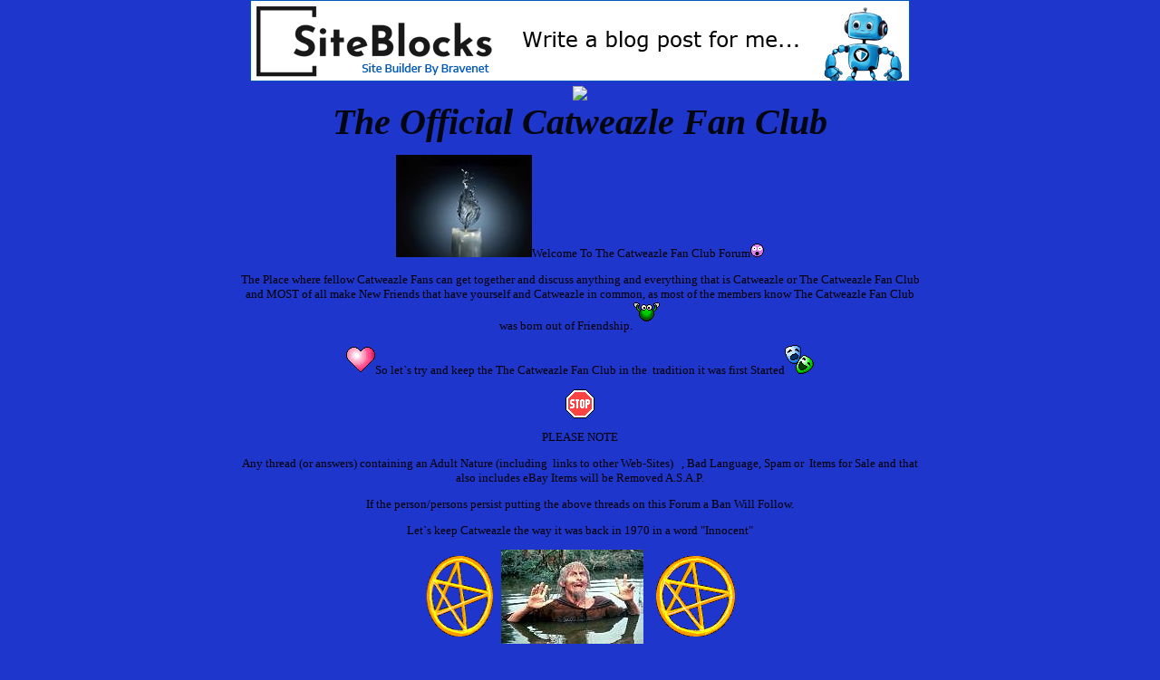

--- FILE ---
content_type: text/css; charset: UTF-8
request_url: http://pub31.bravenet.com/forum/css/forum.css.php?usernum=2646260812&service_wrapper=bn-forum-container-2646260812&static=true
body_size: 74635
content:
@import 'https://apps.bravenet.com/css/forum/forum.css';
@import 'https://apps.bravenet.com/css/simpletooltip.min.css';
#bn-forum-container-2646260812 {
  width: 100%;
  max-width: 770px;
  margin: 0 auto;
  text-align: left;
  overflow: hidden;
  opacity: 1.0;
  -moz-opacity: 1.0;
}
#bn-forum-container-2646260812 * {
  opacity: 1.0;
  -moz-opacity: 1.0;
  position: static;
  z-index: 0;
  letter-spacing: 0;
  text-transform: none;
  float: none;
}
#bn-forum-container-2646260812 label {
  font-weight: normal;
}
#bn-forum-container-2646260812 .bn-mobile-nav-dropdown {
  margin-top: 15px;
  margin-left: 25px;
  margin-bottom: 20px;
}
#bn-forum-container-2646260812 .bn-mobile-nav-dropdown a {
  display: block;
  margin-bottom: 7px;
  border-bottom: 1px solid rgba(230,239,255,0.1);
  padding-bottom: 7px;
}
#bn-forum-container-2646260812 .bn-mobile-nav-dropdown a:last-child {
  margin-bottom: 0px;
  border-bottom: 0px;
  padding-bottom: 0px;
}
#bn-forum-container-2646260812 .bn-forum-container {
  font: 13px Verdana;
  font-weight: normal;
  font-style: normal;
  text-decoration: 0;
  color: #000000;
  background: #1e36cc none;
  padding: 5px;
}
#bn-forum-container-2646260812 .bn-forum-container .bn-forum-thread-links-date {
  zoom: 1;
  overflow: hidden;
}
#bn-forum-container-2646260812 .bn-forum-container .bn-forum-thread-links-date .bn-forum-thread-links {
  float: left;
}
#bn-forum-container-2646260812 .bn-forum-container .bn-forum-thread-links-date .bn-forum-thread-date {
  float: right;
}
#bn-forum-container-2646260812 .bn-forum-container a,
#bn-forum-container-2646260812 .bn-forum-container a:visited {
  color: #e6efff;
  font-weight: normal;
  text-decoration: underline;
  font-style: normal;
  cursor: pointer;
}
#bn-forum-container-2646260812 .bn-forum-container a:visited {
  color: #efffcc;
}
#bn-forum-container-2646260812 .bn-forum-container a:hover {
  opacity: 0.8 !important;
}
#bn-forum-container-2646260812 .bn-forum-container .bn-forum-threads-post .bn-forum-thread-link:visited,
#bn-forum-container-2646260812 .bn-forum-container #bn-forum-threads-post .bn-forum-thread-link:visited {
  color: #efffcc;
}
#bn-forum-container-2646260812 .bn-forum-container .input-row a {
  text-decoration: underline !important;
  font-weight: normal !important;
  font-style: normal !important;
  color: #cfd8e6;
}
#bn-forum-container-2646260812 .bn-forum-container .input-row a.close-bb,
#bn-forum-container-2646260812 .bn-forum-container .input-row a.wdt-closer {
  text-decoration: none !important;
}
#bn-forum-container-2646260812 .bn-forum-container .divider {
  border: ;
  margin-top: ;
}
#bn-forum-container-2646260812 .bn-forum-container .divider:last-child {
  display: none;
}
#bn-forum-container-2646260812 .bn-forum-container .bn-forum-header .bn-forum-header-title {
  text-align: center;
}
#bn-forum-container-2646260812 .bn-forum-container .bn-forum-header .bn-forum-header-title-image img {
  max-width: 100% !important;
}
#bn-forum-container-2646260812 .bn-forum-container .bn-forum-header .bn-forum-header-title-links {
  zoom: 1;
  margin: 20px 0 0 0;
}
#bn-forum-container-2646260812 .bn-forum-container .bn-forum-header .bn-forum-header-title-content h3 {
  font: 40px Cursive;
  font-weight: bold;
  font-style: italic;
  text-decoration: none;
  color: #01060f;
  padding-top: 0;
  margin: 0 0 10px 0;
}
#bn-forum-container-2646260812 .bn-forum-container .bn-forum-topnav,
#bn-forum-container-2646260812 .bn-forum-container .bn-forum-footer {
  background-color: #00215c;
  color: #e6efff;
  margin-top: 20px;
  zoom: 1;
  overflow: hidden;
  font-weight: normal;
  font-size: ;
  padding: 15px;
  border-radius: 0px;
}
#bn-forum-container-2646260812 .bn-forum-container .bn-forum-topnav a,
#bn-forum-container-2646260812 .bn-forum-container .bn-forum-topnav a:visited,
#bn-forum-container-2646260812 .bn-forum-container .bn-forum-footer a,
#bn-forum-container-2646260812 .bn-forum-container .bn-forum-footer a:visited {
  font: 13px Verdana;
  font-weight: normal;
  font-style: normal;
  text-decoration: underline;
  text-decoration: underline;
  color: #e6efff;
}
#bn-forum-container-2646260812 .bn-forum-container .bn-forum-topnav .bn-forum-breadcrumb,
#bn-forum-container-2646260812 .bn-forum-container .bn-forum-footer .bn-forum-breadcrumb {
  float: left;
}
#bn-forum-container-2646260812 .bn-forum-container .bn-forum-topnav .bn-forum-breadcrumb,
#bn-forum-container-2646260812 .bn-forum-container .bn-forum-topnav .bn-forum-curtime {
  font: 13px Verdana;
  font-weight: normal;
  font-style: normal;
  text-decoration: none;
  margin-bottom: 5px;
}
#bn-forum-container-2646260812 .bn-forum-container .bn-forum-topnav a,
#bn-forum-container-2646260812 .bn-forum-container .bn-forum-topnav a:visited {
  font: 13px Verdana;
  font-weight: normal;
  font-style: normal;
  text-decoration: underline;
  text-decoration: underline;
}
#bn-forum-container-2646260812 .bn-forum-container .bn-forum-topnav input,
#bn-forum-container-2646260812 .bn-forum-container .bn-forum-topnav select {
  font: 13px Verdana;
  font-weight: normal;
  font-style: normal;
  text-decoration: none;
}
#bn-forum-container-2646260812 .bn-forum-container .bn-forum-topnav button {
  font: 13px Verdana;
  font-weight: normal;
  font-style: normal;
  text-decoration: none;
}
#bn-forum-container-2646260812 .bn-forum-container .bn-forum-topnav .bn-forum-curtime {
  float: right;
}
#bn-forum-container-2646260812 .bn-forum-container .bn-forum-topnav .bn-forum-topnav-separator {
  filter: Alpha(opacity=30);
  opacity: 0.3;
  -moz-opacity: 0.3;
  clear: both;
  height: 1px;
  border-top: 1px solid transparent;
  font-size: 1px;
  overflow: hidden;
}
#bn-forum-container-2646260812 .bn-forum-container .bn-forum-topnav .bn-forum-subnav-links {
  float: left;
  line-height: 27px;
}
#bn-forum-container-2646260812 .bn-forum-container .bn-forum-topnav .bn-forum-subnav-links a {
  margin-right: 5px;
}
#bn-forum-container-2646260812 .bn-forum-container .bn-forum-topnav .bn-forum-subnav-links a:last-child {
  margin-right: 0px;
}
#bn-forum-container-2646260812 .bn-forum-container .bn-forum-topnav .bn-forum-actions {
  font: 20px Serif;
  font-weight: normal;
  font-style: normal;
  text-decoration: none;
  color: #e6efff;
  float: right;
  zoom: 1;
  overflow: hidden;
  line-height: 18px \9;
}
#bn-forum-container-2646260812 .bn-forum-container .bn-forum-topnav .bn-forum-actions .bn-forum-link-print {
  background: transparent url('//assets.bravenet.com/common/images/forum/iconsets/1/print.gif') center left no-repeat;
  padding-left: 21px;
  line-height: 16px;
  margin-right: 5px;
}
#bn-forum-container-2646260812 .bn-forum-container .bn-forum-topnav .bn-forum-action-links {
  float: left;
}
#bn-forum-container-2646260812 .bn-forum-container .bn-forum-topnav .bn-forum-action-search {
  float: right;
  box-shadow: inset 0px 1px 5px 0px rgba(0,0,0,0.1);
  border-radius: 4px;
  position: relative;
}
#bn-forum-container-2646260812 .bn-forum-container .bn-forum-topnav .bn-forum-action-search input,
#bn-forum-container-2646260812 .bn-forum-container .bn-forum-topnav .bn-forum-action-search .bn-forum-select-box {
  border: 1px solid #ccc;
  background-color: #fff;
  border-right: 0;
  display: inline-block;
  color: #000;
  box-sizing: border-box;
  font-size: 13px;
  font-family: Verdana;
  padding: 5px 10px;
  border-radius: 4px;
  margin-right: 10px;
  text-decoration: none !important;
}
#bn-forum-container-2646260812 .bn-forum-container .bn-forum-topnav .bn-forum-action-search .bn-forum-select-box {
  padding: 3.5px 5px;
}
#bn-forum-container-2646260812 .bn-forum-container .bn-forum-topnav .bn-forum-action-search select {
  padding: 0;
  margin: 0;
  border: 0;
  line-height: 0;
  font-size: 0;
  background: transparent;
  color: #000;
  box-sizing: content-box;
  font-size: 13px;
  font-family: Verdana;
  background: transparent;
}
#bn-forum-container-2646260812 .bn-forum-container .bn-forum-topnav .bn-forum-action-search input#searchfor {
  width: 16em;
  padding-right: 5em;
}
#bn-forum-container-2646260812 .bn-forum-container .bn-forum-topnav .bn-forum-action-search input#searchfor:focus,
#bn-forum-container-2646260812 .bn-forum-container .bn-forum-topnav .bn-forum-action-search input#searchfor:active {
  outline: 0;
}
#bn-forum-container-2646260812 .bn-forum-container .bn-forum-topnav .bn-forum-action-search button {
  background-color: #CCCCCC;
  color: #000000;
  border-radius: 4px;
  padding: 5px;
  cursor: pointer;
  font-size: 13px;
  font-family: Verdana;
  padding: 5px 10px;
  border-top-left-radius: 0px !important;
  border-bottom-left-radius: 0px !important;
  border: 0;
  position: absolute;
  border: 1px solid #CCCCCC;
  top: 0;
  right: 0;
  height: 100%;
}
#bn-forum-container-2646260812 .bn-forum-container .bn-forum-topnav .bn-forum-action-search button:hover {
  opacity: 0.8;
}
#bn-forum-container-2646260812 .bn-forum-container .bn-forum-login-form input[type=submit] {
  font: 13px Verdana;
  font-weight: normal;
  font-style: normal;
  text-decoration: none;
  color: #000000;
  background-color: #CCCCCC;
  padding: 5px 10px;
  cursor: pointer;
  border-radius: 4px;
  box-shadow: none;
  border: 0;
}
#bn-forum-container-2646260812 .bn-forum-container .bn-forum-login-form input[type=submit]:hover {
  opacity: 0.8;
}
#bn-forum-container-2646260812 .bn-forum-container .bn-forum-footer .bn-forum-breadcrumb {
  padding: 2px 0px 2px 0px;
  font: 13px Verdana;
  font-weight: normal;
  font-style: normal;
  text-decoration: none;
}
#bn-forum-container-2646260812 .bn-forum-container .bn-forum-category {
  margin-top: 20px;
  border: 0;
  overflow: hidden;
}
#bn-forum-container-2646260812 .bn-forum-container .bn-forum-category .bn-forum-threads {
  border: 1px solid #000917;
  margin: 10px 0;
}
#bn-forum-container-2646260812 .bn-forum-container .bn-forum-category .bn-forum-threads-header .bn-forum-threads-post-header {
  width: 60%;
  float: left;
}
#bn-forum-container-2646260812 .bn-forum-container .bn-forum-category .bn-forum-threads-header .bn-forum-threads-views-header {
  width: 10%;
  float: left;
  text-align: center;
}
#bn-forum-container-2646260812 .bn-forum-container .bn-forum-category .bn-forum-threads-header .bn-forum-threads-lastpost-header {
  width: 20%;
  float: left;
  text-align: right;
}
#bn-forum-container-2646260812 .bn-forum-container .bn-forum-category .bn-forum-row {
  box-shadow: none;
}
#bn-forum-container-2646260812 .bn-forum-container .bn-forum-category .bn-forum-row .bn-forum-threads-post {
  width: 60%;
  float: left;
}
#bn-forum-container-2646260812 .bn-forum-container .bn-forum-category .bn-forum-row .bn-forum-threads-post .bn-forum-icon {
  float: left;
  padding: 0 16px 0 0;
}
#bn-forum-container-2646260812 .bn-forum-container .bn-forum-category .bn-forum-row .bn-forum-threads-post .bn-forum-icon .bn-icon {
  top: -5px;
}
#bn-forum-container-2646260812 .bn-forum-container .bn-forum-category .bn-forum-row .bn-forum-threads-post .bn-forum-threads-title {
  padding-left: 40px;
  padding-right: 5px;
}
#bn-forum-container-2646260812 .bn-forum-container .bn-forum-category .bn-forum-row .bn-forum-threads-stats {
  width: 10%;
  float: left;
  text-align: center;
}
#bn-forum-container-2646260812 .bn-forum-container .bn-forum-category .bn-forum-row .bn-forum-threads-lastpost {
  width: 20%;
  float: right;
  text-align: right;
}
#bn-forum-container-2646260812 .bn-forum-container .bn-forum-status {
  zoom: 1;
  overflow: hidden;
  margin: 20px 0 5px 0;
  color: #000000;
  font-family: Serif;
  font-size: 20px;
}
#bn-forum-container-2646260812 .bn-forum-container .bn-forum-status a,
#bn-forum-container-2646260812 .bn-forum-container .bn-forum-status a:visited {
  color: #1a1a1a;
}
#bn-forum-container-2646260812 .bn-forum-container .bn-forum-status .bn-forum-layout-active {
  font: 13px Verdana;
  font-weight: normal;
  font-style: normal;
  text-decoration: none;
  color: #000000;
  padding: 5px;
  border-radius: 4px;
  background-color: #CCCCCC;
  text-decoration: none !important;
  display: inline-block;
}
#bn-forum-container-2646260812 .bn-forum-container .bn-forum-status .bn-forum-layout-active:hover {
  opacity: 0.8;
}
#bn-forum-container-2646260812 .bn-forum-container .bn-forum-status .bn-forum-status-title {
  float: left;
  font: 13px Verdana;
  font-weight: normal;
  font-style: normal;
  text-decoration: none;
  color: #000000;
  margin: 0 5px 10px;
  font-weight: bold;
}
#bn-forum-container-2646260812 .bn-forum-container .bn-forum-status .bn-forum-status-title .bn-icon {
  font-size: 20px;
  font-family: ;
}
#bn-forum-container-2646260812 .bn-forum-container .bn-forum-status .bn-forum-status-title span:hover .bn-icon-reply:before {
  transform: scale(1.2,1.2);
}
#bn-forum-container-2646260812 .bn-forum-container .bn-forum-status .bn-forum-status-admin {
  float: left;
  margin-left: 5px;
}
#bn-forum-container-2646260812 .bn-forum-container .bn-forum-status .bn-forum-status-status {
  float: right;
  margin-right: 5px;
}
#bn-forum-container-2646260812 .bn-forum-container .bn-forum-status-new-post {
  display: block;
  margin-left: 5px;
  float: left;
}
#bn-forum-container-2646260812 .bn-forum-container .bn-forum-status-new-post a,
#bn-forum-container-2646260812 .bn-forum-container .bn-forum-status-new-post a:visited {
  font: 13px Verdana;
  font-weight: normal;
  font-style: normal;
  text-decoration: none;
  color: #000000;
  padding: 5px 10px;
  border-radius: 4px;
  background-color: #CCCCCC;
  text-decoration: none;
  display: inline-block;
}
#bn-forum-container-2646260812 .bn-forum-container .bn-forum-status-new-post a:hover,
#bn-forum-container-2646260812 .bn-forum-container .bn-forum-status-new-post a:visited:hover {
  opacity: 0.8;
}
#bn-forum-container-2646260812 .bn-forum-row .bn-forum-threads-post-content {
  padding-left: 40px;
  padding-right: 5px;
}
#bn-forum-container-2646260812 #bn-forum-threads-post .bn-forum-row .bn-forum-threads-post-comment .bn-forum-message-body {
  clear: both;
}
#bn-forum-container-2646260812 .bn-forum-threads-header,
#bn-forum-container-2646260812 .bn-forum-post-form-header,
#bn-forum-container-2646260812 .bn-forum-error-header,
#bn-forum-container-2646260812 .bn-forum-login-header {
  font-weight: bold;
  zoom: 1;
  overflow: hidden;
  background-color: #000917;
  font: 13px Arial;
  font-weight: normal;
  font-style: normal;
  text-decoration: none;
  color: #e6efff;
  padding: 15px;
}
#bn-forum-container-2646260812 .bn-forum-threads-header a,
#bn-forum-container-2646260812 .bn-forum-post-form-header a,
#bn-forum-container-2646260812 .bn-forum-error-header a,
#bn-forum-container-2646260812 .bn-forum-login-header a {
  font-size: 20px !important;
  font-family: Serif !important;
  color: #e6efff !important;
}
#bn-forum-container-2646260812 .bn-forum-post-form-header,
#bn-forum-container-2646260812 .bn-forum-error-header,
#bn-forum-container-2646260812 .bn-forum-login-header {
  border-top-right-radius: 0px;
  border-top-left-radius: 0px;
  margin-top: 20px;
}
#bn-forum-container-2646260812 .bn-forum-error-header {
  font-size: 140%;
}
#bn-forum-container-2646260812 .bn-forum-login {
  border-bottom-right-radius: 0px;
  border-bottom-left-radius: 0px;
  font: 20px Serif;
  font-weight: normal;
  font-style: normal;
  text-decoration: none;
  color: #cfd8e6;
}
#bn-forum-container-2646260812 .bn-forum-error-message {
  border-bottom-right-radius: 0px;
  border-bottom-left-radius: 0px;
  text-align: center;
  font: 20px Serif;
  font-weight: normal;
  font-style: normal;
  text-decoration: none;
  color: #cfd8e6;
}
#bn-forum-container-2646260812 .bn-forum-threads-header.admin,
#bn-forum-container-2646260812 .bn-forum-post-form-header.admin {
  zoom: 1;
  overflow: hidden;
  background-color: #000917;
  font-weight: bold;
}
#bn-forum-container-2646260812 .bn-forum-threads-header.admin.footer {
  background-color: #000917;
  font-size: 20px;
  font-family: Serif;
}
#bn-forum-container-2646260812 .bn-forum-threads-header.admin.footer a {
  color: #e6efff;
  font-size: 20px;
  font-family: Serif;
  text-decoration: underline;
}
#bn-forum-container-2646260812 .thread-footer a,
#bn-forum-container-2646260812 .thread-footer {
  font-size: 20px !important;
  color: #000000;
  font-family: Serif !important;
}
#bn-forum-container-2646260812 #bn-forum-threads-post,
#bn-forum-container-2646260812 .bn-forum-post-form {
  margin: 20px 0;
}
#bn-forum-container-2646260812 #bn-forum-threads-post .bn-forum-row {
  border-bottom-left-radius: 0;
  border-bottom-right-radius: 0;
}
#bn-forum-container-2646260812 #bn-forum-threads-post .bn-forum-row:last-child,
#bn-forum-container-2646260812 #bn-forum-threads-post .bn-forum-row.last {
  border-bottom-left-radius: 0px;
  border-bottom-right-radius: 0px;
  border-bottom: 0px !important;
  margin-bottom: 10px;
}
#bn-forum-container-2646260812 .bn-forum-threads .bn-forum-thread-parents.no-border,
#bn-forum-container-2646260812 .bn-forum-threaded-replies {
  border: none !important;
}
#bn-forum-container-2646260812 .bn-forum-threads .bn-forum-thread-parents.no-border {
  padding: 15px;
}
#bn-forum-container-2646260812 #bn-forum-threaded-replies {
  border: none;
  padding: 0px 10px 5px 10px;
}
#bn-forum-container-2646260812 .bn-forum-rules {
  margin: 0 15px;
}
#bn-forum-container-2646260812 .bn-forum-admin-lock-sticky a {
  margin-right: 10px;
}
#bn-forum-container-2646260812 .bn-forum-admin-lock-sticky a:last-child {
  margin-right: 0;
}
#bn-forum-container-2646260812 .bn-forum-admin-lock-sticky-icons {
  margin-left: 20px;
}
#bn-forum-container-2646260812 .bn-forum-row {
  zoom: 1;
  overflow: hidden;
  background-color: #002973;
  border-bottom: 2px solid rgba(207,216,230,0.1);
}
#bn-forum-container-2646260812 .bn-forum-threaded-layout {
  background-color: #002973;
}
#bn-forum-container-2646260812 #bn-forum-thread-parents {
  clear: both;
  border-radius: 0px;
}
#bn-forum-container-2646260812 .bn-forum-row.last {
  border-bottom: none;
}
#bn-forum-container-2646260812 .bn-forum-row.alt {
  background-color: #eee;
}
#bn-forum-container-2646260812 .bn-forum-row.no-data {
  background-color: #002973;
}
#bn-forum-container-2646260812 .bn-forum-threads {
  font: 20px Serif;
  font-weight: normal;
  font-style: normal;
  text-decoration: none;
  color: #cfd8e6;
}
#bn-forum-container-2646260812 .bn-forum-threads a,
#bn-forum-container-2646260812 .bn-forum-threads a:visited {
  font-size: 20px;
}
#bn-forum-container-2646260812 .bn-forum-threads.no-data {
  margin-bottom: 30px;
}
#bn-forum-container-2646260812 .bn-forum-post-paging {
  zoom: 1;
  overflow: hidden;
  margin-top: 10px;
}
#bn-forum-container-2646260812 .bn-forum-threads .bn-pager {
  float: right;
  margin: 0px;
  font: 13px Verdana;
  font-weight: normal;
  font-style: normal;
  text-decoration: none;
  color: #000000;
  text-decoration: none !important;
  font-size: 0;
}
#bn-forum-container-2646260812 .bn-forum-threads .bn-pager:before,
#bn-forum-container-2646260812 .bn-forum-threads .bn-pager:after {
  display: none;
}
#bn-forum-container-2646260812 .bn-forum-threads .bn-pager a,
#bn-forum-container-2646260812 .bn-forum-threads .bn-pager a:visited,
#bn-forum-container-2646260812 .bn-forum-threads .bn-pager span,
#bn-forum-container-2646260812 .bn-forum-threads .bn-pager strong {
  padding: 5px 0.5em;
  font: 13px Verdana;
  font-weight: normal;
  font-style: normal;
  text-decoration: none;
  color: #000000;
  display: inline-block;
  font-weight: normal;
  text-align: center;
  text-decoration: none !important;
}
#bn-forum-container-2646260812 .bn-forum-threads .bn-pager .bn-page-num {
  padding: 5px 1em;
}
#bn-forum-container-2646260812 .bn-forum-threads .bn-pager .bn-icon {
  font-size: 77%;
  vertical-align: middle;
}
#bn-forum-container-2646260812 .bn-forum-threads .bn-pager strong {
  background-color: #CCCCCC;
  color: #000000;
  border-radius: 4px;
}
#bn-forum-container-2646260812 .bn-forum-threads .bn-pager strong:hover {
  opacity: 0.8;
}
#bn-forum-container-2646260812 .bn-forum-threads .bn-pager .bn-pager-disabled .bn-icon {
  opacity: 0.3;
}
#bn-forum-container-2646260812 .bn-forum-threads .bn-pager.bn-bottom {
  margin-bottom: 10px;
  margin-top: 0;
}
#bn-forum-container-2646260812 #bn-forum-thread-parents {
  border-radius: 0px;
  clear: both;
  overflow: hidden;
  margin: 20px 0;
}
#bn-forum-container-2646260812 #bn-forum-thread-parents .bn-forum-threads-header .bn-forum-threads-post-header {
  width: 44%;
  float: left;
  margin-right: 1%;
}
#bn-forum-container-2646260812 #bn-forum-thread-parents .bn-forum-threads-header .bn-forum-threads-author-header {
  width: 15%;
  float: left;
}
#bn-forum-container-2646260812 #bn-forum-thread-parents .bn-forum-threads-header .bn-forum-threads-views-header {
  width: 10%;
  float: left;
  text-align: center;
}
#bn-forum-container-2646260812 #bn-forum-thread-parents .bn-forum-threads-header .bn-forum-threads-lastpost-header {
  width: 20%;
  float: right;
  text-align: right;
}
#bn-forum-container-2646260812 #bn-forum-thread-parents .bn-forum-row .bn-forum-threads-post .forum-threads-icon {
  float: left;
  padding: 0 5px 0 0;
}
#bn-forum-container-2646260812 #bn-forum-thread-parents .bn-forum-row .bn-forum-threads-post {
  width: 44%;
  float: left;
  margin-right: 1%;
}
#bn-forum-container-2646260812 #bn-forum-thread-parents .bn-forum-row .bn-forum-threads-title,
#bn-forum-container-2646260812 .bn-forum-row .bn-forum-threads-post-content {
  padding-left: 25px;
  padding-right: 5px;
}
#bn-forum-container-2646260812 #bn-forum-thread-parents .bn-forum-row .bn-forum-threads-author {
  width: 15%;
  float: left;
}
#bn-forum-container-2646260812 #bn-forum-thread-parents .bn-forum-row .bn-forum-threads-author a {
  overflow: hidden;
  display: inline-block;
  width: 100%;
  text-overflow: ellipsis;
  white-space: nowrap;
}
#bn-forum-container-2646260812 #bn-forum-thread-parents .bn-forum-row .bn-forum-threads-stats {
  width: 10%;
  float: left;
  text-align: center;
}
#bn-forum-container-2646260812 #bn-forum-thread-parents .bn-forum-row .bn-forum-threads-lastpost {
  width: 20%;
  float: right;
  text-align: right;
}
#bn-forum-container-2646260812 #bn-forum-thread-parents .bn-forum-thread-parent {
  margin: 35px 0px 10px 0px;
}
#bn-forum-container-2646260812 #bn-forum-thread-parents .bn-forum-thread-parent:first-child {
  margin-top: 10px !important;
}
#bn-forum-container-2646260812 #bn-forum-thread-parents .bn-forum-thread-child {
  margin: 0px 0px 10px 0px;
  position: relative;
  clear: left;
}
#bn-forum-container-2646260812 .bn-forum-thread-child .bn-icon:before {
  font-size: 80% !important;
  vertical-align: top;
  float: left;
  margin-bottom: 20px;
  margin-right: 8px;
  margin-top: 2px;
}
#bn-forum-container-2646260812 #bn-forum-thread-parents .bn-forum-threads-header.admin .bn-forum-threads-post-header {
  width: 35%;
  float: left;
}
#bn-forum-container-2646260812 #bn-forum-thread-parents .bn-forum-threads-header.admin .bn-forum-threads-views-header {
  width: 8%;
  float: left;
  text-align: center;
}
#bn-forum-container-2646260812 #bn-forum-thread-parents .bn-forum-threads-header.admin .bn-forum-threads-lastpost-header {
  width: 22%;
  float: right;
  text-align: right;
}
#bn-forum-container-2646260812 #bn-forum-thread-parents .bn-forum-threads-header.admin .bn-forum-threads-post-header {
  width: 35%;
  float: left;
}
#bn-forum-container-2646260812 #bn-forum-thread-parents .bn-forum-threads-header.admin .bn-forum-threads-author-header {
  width: 17%;
  float: left;
}
#bn-forum-container-2646260812 #bn-forum-thread-parents .bn-forum-threads-header.admin .bn-forum-threads-views-header {
  width: 8%;
  float: left;
  text-align: center;
}
#bn-forum-container-2646260812 #bn-forum-thread-parents .bn-forum-threads-header.admin .bn-forum-threads-lastpost-header {
  width: 22%;
  float: right;
  text-align: right;
}
#bn-forum-container-2646260812 #bn-forum-thread-parents .bn-forum-threads-header.admin .bn-forum-threads-post-header-author {
  width: 17%;
  float: left;
}
#bn-forum-container-2646260812 #bn-forum-thread-parents .bn-forum-threads-header.admin .bn-forum-threads-post-header-comment {
  width: 70%;
  float: left;
}
#bn-forum-container-2646260812 #bn-forum-thread-parents .bn-forum-threads-header.admin .bn-forum-admin-panel {
  padding: 2px 3px;
  width: 28px;
  margin-right: 1%;
  float: left;
}
#bn-forum-container-2646260812 #bn-forum-thread-parents .bn-forum-row.admin .bn-forum-threads-post .forum-threads-icon {
  float: left;
  padding: 0 5px 0 0;
}
#bn-forum-container-2646260812 #bn-forum-thread-parents .bn-forum-row.admin .bn-forum-threads-post {
  width: 35%;
  float: left;
}
#bn-forum-container-2646260812 #bn-forum-thread-parents .bn-forum-row.admin .bn-forum-threads-title,
#bn-forum-container-2646260812 #bn-forum-thread-parents .bn-forum-row.admin .bn-forum-threads-post-content {
  padding-left: 25px;
  padding-right: 5px;
}
#bn-forum-container-2646260812 #bn-forum-thread-parents .bn-forum-row.admin .bn-forum-threads-author {
  width: 17%;
  float: left;
}
#bn-forum-container-2646260812 #bn-forum-thread-parents .bn-forum-row.admin .bn-forum-threads-stats {
  width: 8%;
  float: left;
  text-align: center;
}
#bn-forum-container-2646260812 #bn-forum-thread-parents .bn-forum-row.admin .bn-forum-threads-lastpost {
  width: 22%;
  float: right;
  text-align: right;
}
#bn-forum-container-2646260812 #bn-forum-thread-parents .bn-forum-row.admin .bn-forum-admin-panel {
  padding: 2px 3px;
  width: 28px;
  margin-right: 1%;
  float: left;
}
#bn-forum-container-2646260812 #bn-forum-threads-post .bn-forum-threads-header .bn-forum-threads-post-header-author {
  width: 20%;
  float: left;
}
#bn-forum-container-2646260812 #bn-forum-threads-post .bn-forum-threads-header .bn-forum-threads-post-header-comment {
  float: left;
}
#bn-forum-container-2646260812 #bn-forum-threads-post .bn-forum-threads-header .bn-forum-threads-post-header-link {
  float: right;
  font-family: Serif;
  font-size: 20px;
}
#bn-forum-container-2646260812 .bn-forum-threads,
#bn-forum-container-2646260812 #bn-forum-threads-post,
#bn-forum-container-2646260812 #bn-forum-threads-post .bn-forum-threads-header {
  border-radius: 0px;
}
#bn-forum-container-2646260812 #bn-forum-threads-post .bn-forum-row {
  border-top-left-radius: 0;
  border-top-right-radius: 0;
}
#bn-forum-container-2646260812 #bn-forum-threads-post .bn-forum-threads-header {
  border-bottom-left-radius: 0;
  border-bottom-right-radius: 0;
}
#bn-forum-container-2646260812 #bn-forum-threads-post .bn-forum-row .bn-forum-threads-post-author {
  width: 20%;
  float: left;
}
#bn-forum-container-2646260812 #bn-forum-threads-post .bn-forum-row .bn-forum-threads-post-author .bn-forum-avatar {
  margin: 0px 0 10px 0;
}
#bn-forum-container-2646260812 .bn-forum-avatar,
#bn-forum-container-2646260812 .bn-forum-avatar-3 {
  width: 100px;
  height: 100px;
  background-color: rgba(207,216,230,0.15);
  line-height: 100px;
  box-shadow: inset 0px 0px 2px 1px rgba(0,0,0,0.15);
  font: 65px Arial, sans-serif;
  margin: 0px 0 10px 0;
  border-radius: 4px;
  overflow: hidden;
}
#bn-forum-container-2646260812 .bn-forum-avatar {
  overflow: hidden;
  position: relative;
}
#bn-forum-container-2646260812 .bn-forum-avatar-3 {
  text-align: center;
}
#bn-forum-container-2646260812 .bn-forum-avatar img {
  height: 100%;
  width: 100%;
  object-fit: cover;
}
#bn-forum-container-2646260812 .bn-forum-avatar-3 .bn-icon:before {
  font-size: 50px !important;
  margin-left: auto !important;
  margin-right: auto !important;
  opacity: 0.6;
  line-height: 100px;
}
#bn-forum-container-2646260812 #bn-forum-threads-post .bn-forum-row .bn-forum-threads-post-comment {
  width: 80%;
  float: left;
}
#bn-forum-container-2646260812 #bn-forum-threads-post .bn-forum-row .bn-forum-threads-post-comment .post_reply_buttons {
  float: right;
  margin-left: 10px;
  margin-bottom: 15px;
  text-align: right;
}
#bn-forum-container-2646260812 .bn-icon {
  color: #000000;
}
#bn-forum-container-2646260812 .bn-icon-pin {
  color: #3376b8;
}
#bn-forum-container-2646260812 .bn-icon-star {
  color: #e6b641;
}
#bn-forum-container-2646260812 .bn-icon-fire-1 {
  color: #da2e2e;
}
#bn-forum-container-2646260812 .bn-forum-row .post_reply_buttons button {
  font: 13px Verdana;
  font-weight: normal;
  font-style: normal;
  text-decoration: none;
  color: #000000;
  background-color: #CCCCCC;
  padding: 5px 10px;
  cursor: pointer;
  border-radius: 4px;
  box-shadow: none;
  border: 0;
}
#bn-forum-container-2646260812 .bn-forum-row .post_reply_buttons button:hover {
  opacity: 0.8;
}
#bn-forum-container-2646260812 #bn-forum-threads-post .bn-forum-quote {
  margin-bottom: 20px;
}
#bn-forum-container-2646260812 #bn-forum-threads-post .bn-forum-row .bn-forum-threads-post-comment .bn-forum-quote,
#bn-forum-container-2646260812 #bn-forum-threads-post .bn-forum-row .bn-forum-threads-post-comment .bn-forum-quote-sub {
  border: 1px solid rgba(207,216,230,0.1);
  background-color: rgba(207,216,230,0.05);
  border-radius: 4px;
  padding: 15px;
  position: relative;
}
#bn-forum-container-2646260812 #bn-forum-threads-post .bn-forum-row .bn-forum-threads-post-comment .bn-forum-quote table,
#bn-forum-container-2646260812 #bn-forum-threads-post .bn-forum-row .bn-forum-threads-post-comment .bn-forum-quote-sub table {
  width: 100%;
  border: 0;
}
#bn-forum-container-2646260812 #bn-forum-threads-post .bn-forum-row .bn-forum-threads-post-comment .bn-forum-quote table td,
#bn-forum-container-2646260812 #bn-forum-threads-post .bn-forum-row .bn-forum-threads-post-comment .bn-forum-quote-sub table td {
  border: 0;
}
#bn-forum-container-2646260812 #bn-forum-threads-post .bn-forum-row .bn-forum-threads-post-comment .bn-forum-quote {
  margin-top: 15px;
}
#bn-forum-container-2646260812 #bn-forum-threads-post .bn-forum-row .bn-forum-threads-post-comment .bn-forum-quote-text {
  padding: 10px;
}
#bn-forum-container-2646260812 #bn-forum-threads-post .bn-forum-row .bn-forum-threads-post-comment .bn-forum-quote-label {
  padding: 3px;
}
#bn-forum-container-2646260812 #bn-forum-threads-post .bn-forum-row .bn-forum-message-edit-options {
  margin-top: 40px;
}
#bn-forum-container-2646260812 #bn-forum-threads-post .bn-forum-row .bn-forum-message-edit-options.separator {
  padding-top: 15px;
  text-align: right;
}
#bn-forum-container-2646260812 #bn-forum-threads-post .bn-forum-row .bn-forum-threads-post-comment .bn-forum-quote-blurb {
  margin-left: 20px;
}
#bn-forum-container-2646260812 .bn-forum-post-form .bn-forum-post-form-post {
  margin: 20px auto 10px auto;
  font: 20px Serif;
  font-weight: normal;
  font-style: normal;
  text-decoration: none;
  color: #cfd8e6;
}
#bn-forum-container-2646260812 .bn-forum-post-form .bn-forum-post-form-post label {
  display: block;
}
#bn-forum-container-2646260812 .bn-forum-post-form .bn-forum-post-form-post .bn-forum-post-message a,
#bn-forum-container-2646260812 .bn-forum-post-form .bn-forum-post-form-post .bn-form-post-message a:visited {
  text-decoration: underline;
}
#bn-forum-container-2646260812 .bn-forum-post-form .bn-forum-post-form-post .bn-forum-smilies {
  font-size: 11px;
  text-decoration: underline;
  float: right;
  padding-top: 4px;
}
#bn-forum-container-2646260812 .bn-forum-post-form .bravenet_image_verify {
  margin: 10px auto;
  width: 210px;
  text-align: center;
  font: normal 12px Arial, sans-serif;
}
#bn-forum-container-2646260812 .bn-forum-post-buttons {
  margin: 20px 0;
}
#bn-forum-container-2646260812 .bn-forum-post-buttons .post-button,
#bn-forum-container-2646260812 .bn-forum-post-buttons button {
  font: 13px Verdana;
  font-weight: bold;
  font-style: normal;
  text-decoration: none;
  color: #000000;
  background-color: #CCCCCC;
  color: #000000;
  border-radius: 4px;
  padding: 5px 10px;
  border: 0;
  cursor: pointer;
}
#bn-forum-container-2646260812 .bn-forum-post-buttons .post-button:hover,
#bn-forum-container-2646260812 .bn-forum-post-buttons button:hover {
  opacity: 0.8;
}
#bn-forum-container-2646260812 .bn-forum-post-buttons span > div {
  position: absolute;
}
#bn-forum-container-2646260812 .bn-forum-post-form .fieldset-wrapper {
  font: 20px Serif;
  font-weight: normal;
  font-style: normal;
  text-decoration: none;
  color: #cfd8e6;
  width: 100%;
  padding: 0;
  margin-bottom: 20px;
  border: none;
}
#bn-forum-container-2646260812 .bn-forum-post-form .fieldset-wrapper.hide {
  display: none;
}
#bn-forum-container-2646260812 .bn-forum-post-form .elements-wrapper.hide {
  display: none;
}
#bn-forum-container-2646260812 .bn-forum-post-form .input-row {
  display: block;
  clear: both;
  border-bottom: 0px solid #7894c7;
  padding: 0px;
  margin: 0px;
  margin-bottom: 5px;
  padding-bottom: 5px;
}
#bn-forum-container-2646260812 .bn-forum-post-form .input-row:after {
  content: '.';
  display: block;
  height: 0;
  clear: both;
  visibility: hidden;
}
#bn-forum-container-2646260812 .bn-forum-post-form .input-row.wide {
  margin-top: 10px;
}
#bn-forum-container-2646260812 .bn-forum-post-form .input-row .label,
#bn-forum-container-2646260812 .bn-forum-post-form .input-row .input {
  float: left;
  clear: both;
  text-align: left;
}
#bn-forum-container-2646260812 .bn-forum-post-form .bn-forum-post-form .input-row .label {
  margin-left: 3px;
  font-weight: bold;
  display: initial;
  padding: initial;
  font-size: initial;
  line-height: initial;
  color: initial;
  vertical-align: initial;
  white-space: initial;
  text-shadow: initial;
  background-color: initial;
  border-radius: 0;
  -webkit-border-radius: 0;
  -moz-border-radius: 0;
}
#bn-forum-container-2646260812 .bn-forum-post-form .input-row .label small {
  clear: both;
  display: block;
  font-size: 90%;
}
#bn-forum-container-2646260812 .bn-forum-post-form .input-row .label.wide {
  width: 80%;
  text-align: left;
  padding-left: 10px;
}
#bn-forum-container-2646260812 .bn-forum-post-form .input-row .input.wide {
  padding-left: 7px;
}
#bn-forum-container-2646260812 .bn-forum-post-form .input-row .input-extra {
  float: left;
  margin-left: 10px;
}
#bn-forum-container-2646260812 .bn-forum-post-form .input-row .input input[type="text"] {
  width: 422px;
}
#bn-forum-container-2646260812 .bn-forum-post-form .input-row .input input[type="text"]#wdt-emoji-search {
  width: 90% !important;
}
#bn-forum-container-2646260812 .bn-forum-post-form .input-row .input.dual input[type="text"] {
  width: 292px;
}
#bn-forum-container-2646260812 .bn-forum-post-form .input-row .input.dual select {
  width: 126px;
}
#bn-forum-container-2646260812 .bn-forum-post-form .input-row .input textarea {
  width: 640px;
}
#bn-forum-container-2646260812 .bn-forum-post-form .input-row .input.smilies {
  width: 647px;
}
#bn-forum-container-2646260812 .bn-forum-post-form .input-row .input.smilies table tr td {
  padding-right: 20px;
}
#bn-forum-container-2646260812 .bn-forum-post-form label {
  float: left;
  margin-right: 10px;
  margin-right: 3px;
  display: block;
  padding-top: 9px;
  padding-bottom: 7px;
}
#bn-forum-container-2646260812 .bn-forum-post-form .input-row #bbcode_help {
  padding-left: 10px;
}
#bn-forum-container-2646260812 .bn-forum-post-form label .funimage-input {
  vertical-align: middle;
  margin: 0 3px !important;
  margin: 0;
  border: 0px;
  background-color: transparent;
  padding: 0px !important;
  padding: 0px 3px;
  float: left;
  margin-left: 0px !important \9;
  margin-right: 0px !important \9;
}
#bn-forum-container-2646260812 .bn-forum-post-form .funimage-input.off {
  margin: 0;
  padding: 0px;
}
#bn-forum-container-2646260812 .bn-forum-login {
  text-align: center;
}
#bn-forum-container-2646260812 .bn-forum-post-form input[type=text],
#bn-forum-container-2646260812 .bn-forum-post-form select,
#bn-forum-container-2646260812 .bn-forum-post-form textarea,
#bn-forum-container-2646260812 .bn-forum-login-form input {
  background: #fff;
  color: #000;
  border: 1px solid #ccc;
  webkit-box-shadow: inset 0px 1px 5px 0px rgba(0,0,0,0.1);
  -moz-box-shadow: inset 0px 1px 5px 0px rgba(0,0,0,0.1);
  box-shadow: inset 0px 1px 5px 0px rgba(0,0,0,0.1);
  padding: 5px 10px !important;
  border-radius: 4px;
  max-width: none;
}
#bn-forum-container-2646260812 .bn-forum-post-form .errors {
  background-color: #FFE8E8;
  color: #000;
  border: 1px solid #FF0000;
  display: block;
  list-style: none outside none;
  margin: 1px 0;
  padding: 2px;
  width: auto;
}
#bn-forum-container-2646260812 .bn-forum-post-form .imageverifyerror {
  margin: 0 auto;
  width: 250px;
}
#bn-forum-container-2646260812 #bn-forum-login-container {
  margin-top: 50px;
  margin-bottom: 50px;
}
#bn-forum-container-2646260812 .bn-branding-adplacement {
  margin: 0 auto;
  text-align: center;
  margin: 20px auto 0 auto;
}
#bn-forum-container-2646260812 .bn-branding-adplacement a {
  padding-bottom: 10px !important;
  color: #000000 !important;
}
#bn-forum-container-2646260812 form input,
#bn-forum-container-2646260812 form textarea {
  border: 1px solid #000000;
}
#bn-forum-container-2646260812 .bn-pages-loading {
  padding: 75px 0 200px 0;
  font-size: 60px !important;
  text-align: center;
  color: #000;
  opacity: 0.2;
}
#bn-forum-container-2646260812 .bn-branding,
#bn-forum-container-2646260812 .bn-branding * {
  text-align: center;
  font-size: 11px;
}
#bn-forum-container-2646260812 .bn-forum-admin-form {
  display: inline;
}
#bn-forum-container-2646260812 .recaptchatable td img {
  display: block;
}
#bn-forum-container-2646260812 .recaptchatable .recaptcha_r1_c1 {
  background: url('//www.google.com/recaptcha/api/img/white/sprite.png') 0 -63px no-repeat !important;
  width: 318px;
  height: 9px;
}
#bn-forum-container-2646260812 .recaptchatable .recaptcha_r2_c1 {
  background: url('//www.google.com/recaptcha/api/img/white/sprite.png') -18px 0 no-repeat !important;
  width: 9px;
  height: 57px;
}
#bn-forum-container-2646260812 .recaptchatable .recaptcha_r2_c2 {
  background: url('//www.google.com/recaptcha/api/img/white/sprite.png') -27px 0 no-repeat !important;
  width: 9px;
  height: 57px;
}
#bn-forum-container-2646260812 .recaptchatable .recaptcha_r3_c1 {
  background: url('//www.google.com/recaptcha/api/img/white/sprite.png') 0 0 no-repeat !important;
  width: 9px;
  height: 63px;
}
#bn-forum-container-2646260812 .recaptchatable .recaptcha_r3_c2 {
  background: url('//www.google.com/recaptcha/api/img/white/sprite.png') -18px -57px no-repeat !important;
  width: 300px;
  height: 6px;
}
#bn-forum-container-2646260812 .recaptchatable .recaptcha_r3_c3 {
  background: url('//www.google.com/recaptcha/api/img/white/sprite.png') -9px 0 no-repeat !important;
  width: 9px;
  height: 63px;
}
#bn-forum-container-2646260812 .recaptchatable .recaptcha_r4_c1 {
  background: url('//www.google.com/recaptcha/api/img/white/sprite.png') -43px 0 no-repeat !important;
  width: 171px;
  height: 49px;
}
#bn-forum-container-2646260812 .recaptchatable .recaptcha_r4_c2 {
  background: url('//www.google.com/recaptcha/api/img/white/sprite.png') -36px 0 no-repeat !important;
  width: 7px;
  height: 57px;
}
#bn-forum-container-2646260812 .recaptchatable .recaptcha_r4_c4 {
  background: url('//www.google.com/recaptcha/api/img/white/sprite.png') -214px 0 no-repeat !important;
  width: 97px;
  height: 57px;
}
#bn-forum-container-2646260812 .recaptchatable .recaptcha_r7_c1 {
  background: url('//www.google.com/recaptcha/api/img/white/sprite.png') -43px -49px no-repeat !important;
  width: 171px;
  height: 8px;
}
#bn-forum-container-2646260812 .recaptchatable .recaptcha_r8_c1 {
  background: url('//www.google.com/recaptcha/api/img/white/sprite.png') -43px -49px no-repeat !important;
  width: 25px;
  height: 8px;
}
#bn-forum-container-2646260812 .recaptchatable .recaptcha_image_cell center img {
  height: 57px;
}
#bn-forum-container-2646260812 .recaptchatable .recaptcha_image_cell center {
  height: 57px;
}
#bn-forum-container-2646260812 .recaptchatable .recaptcha_image_cell {
  background-color: white;
  height: 57px;
}
#bn-forum-container-2646260812 #recaptcha_area,
#bn-forum-container-2646260812 #recaptcha_table {
  width: 318px !important;
}
#bn-forum-container-2646260812 .recaptchatable,
#bn-forum-container-2646260812 #recaptcha_area tr,
#bn-forum-container-2646260812 #recaptcha_area td,
#bn-forum-container-2646260812 #recaptcha_area th {
  margin: 0 !important;
  border: 0 !important;
  padding: 0 !important;
  border-collapse: collapse !important;
  vertical-align: middle !important;
}
#bn-forum-container-2646260812 .recaptchatable * {
  margin: 0;
  padding: 0;
  border: 0;
  font-family: helvetica, sans-serif !important;
  font-size: 8pt !important;
  color: black;
  position: static;
  top: auto;
  left: auto;
  right: auto;
  bottom: auto;
}
#bn-forum-container-2646260812 .recaptchatable #recaptcha_image {
  position: relative;
  margin: auto;
}
#bn-forum-container-2646260812 .recaptchatable #recaptcha_image #recaptcha_challenge_image {
  display: block;
}
#bn-forum-container-2646260812 .recaptchatable #recaptcha_image #recaptcha_ad_image {
  display: block;
  position: absolute;
  top: 0;
}
#bn-forum-container-2646260812 .recaptchatable img {
  border: 0 !important;
  margin: 0 !important;
  padding: 0 !important;
}
#bn-forum-container-2646260812 .recaptchatable a,
#bn-forum-container-2646260812 .recaptchatable a:hover {
  cursor: pointer;
  outline: none;
  border: 0 !important;
  padding: 0 !important;
  text-decoration: none;
  color: blue;
  background: none !important;
  font-weight: normal !important;
}
#bn-forum-container-2646260812 .recaptcha_input_area {
  position: relative !important;
  width: 153px !important;
  height: 45px !important;
  margin-left: 7px !important;
  margin-right: 7px !important;
  background: none !important;
}
#bn-forum-container-2646260812 .recaptchatable label.recaptcha_input_area_text {
  margin: 0 !important;
  padding: 0 !important;
  position: static !important;
  top: auto !important;
  left: auto !important;
  right: auto !important;
  bottom: auto !important;
  background: none !important;
  height: auto !important;
  width: auto !important;
}
#bn-forum-container-2646260812 .recaptcha_theme_red label.recaptcha_input_area_text,
#bn-forum-container-2646260812 .recaptcha_theme_white label.recaptcha_input_area_text {
  color: black !important;
}
#bn-forum-container-2646260812 .recaptcha_theme_blackglass label.recaptcha_input_area_text {
  color: white !important;
}
#bn-forum-container-2646260812 .recaptchatable #recaptcha_response_field {
  width: 153px !important;
  position: relative !important;
  bottom: 7px !important;
  padding: 0 !important;
  margin: 15px 0 0 0 !important;
  font-size: 10pt !important;
}
#bn-forum-container-2646260812 .recaptcha_theme_blackglass #recaptcha_response_field,
#bn-forum-container-2646260812 .recaptcha_theme_white #recaptcha_response_field {
  border: 1px solid gray;
}
#bn-forum-container-2646260812 .recaptcha_theme_red #recaptcha_response_field {
  border: 1px solid #cca940;
}
#bn-forum-container-2646260812 .recaptcha_audio_cant_hear_link {
  font-size: 7pt !important;
  color: black;
}
#bn-forum-container-2646260812 .recaptchatable {
  line-height: 1 !important;
}
#bn-forum-container-2646260812 #recaptcha_instructions_error {
  color: red !important;
}
#bn-forum-container-2646260812 .recaptcha_only_if_privacy {
  float: right;
  text-align: right;
}
#bn-forum-container-2646260812 #recaptcha-ad-choices {
  position: absolute;
  height: 15px;
  top: 0;
  right: 0;
}
#bn-forum-container-2646260812 #recaptcha-ad-choices img {
  height: 15px;
}
#bn-forum-container-2646260812 .recaptcha-ad-choices-collapsed {
  width: 30px;
  height: 15px;
  display: block;
}
#bn-forum-container-2646260812 .recaptcha-ad-choices-expanded {
  width: 75px;
  height: 15px;
  display: none;
}
#bn-forum-container-2646260812 #recaptcha-ad-choices:hover .recaptcha-ad-choices-collapsed {
  display: none;
}
#bn-forum-container-2646260812 #recaptcha-ad-choices:hover .recaptcha-ad-choices-expanded {
  display: block;
}
#bn-forum-container-2646260812 .recaptcha_is_showing_audio .recaptcha_only_if_image,
#bn-forum-container-2646260812 .recaptcha_isnot_showing_audio .recaptcha_only_if_audio,
#bn-forum-container-2646260812 .recaptcha_had_incorrect_sol .recaptcha_only_if_no_incorrect_sol,
#bn-forum-container-2646260812 .recaptcha_nothad_incorrect_sol .recaptcha_only_if_incorrect_sol {
  display: none !important;
}
#bn-forum-container-2646260812 .label {
  font: 20px Serif;
  font-weight: normal;
  font-style: normal;
  text-decoration: none;
  color: #cfd8e6;
  padding-left: 0;
}
#bn-forum-container-2646260812 .bn-forum-post-form .elements-wrapper input[type=text],
#bn-forum-container-2646260812 .bn-forum-post-form .elements-wrapper textarea {
  margin-top: 5px;
  padding: 5px;
  width: 100% !important;
  box-sizing: border-box !important;
  height: auto !important;
}
#bn-forum-container-2646260812 .bn-forum-post-form .elements-wrapper .label,
#bn-forum-container-2646260812 .bn-forum-post-form .elements-wrapper .input {
  float: none;
  display: block;
}
#bn-forum-container-2646260812 .bn-forum-post-form .elements-wrapper .icon-inputs label {
  margin-right: 11px;
}
#bn-forum-container-2646260812 .bn-forum-post-form .elements-wrapper .icon-inputs label:last-child {
  margin-right: 0px;
}
#bn-forum-container-2646260812 .bn-forum-threads-header,
#bn-forum-container-2646260812 .bn-forum-row,
#bn-forum-container-2646260812 .bn-forum-topnav,
#bn-forum-container-2646260812 .bn-forum-footer {
  padding: 15px;
  clear: both;
}
#bn-forum-container-2646260812 .bn-forum-status-status a {
  text-decoration: none !important;
}
.bn-forum-message-title {
  font-size: 120% !important;
}
.bn-forum-message-title img {
  display: none !important;
}
.bn-forum-message-body img {
  max-width: 100% !important;
}
.forum .bn-forum-container {
  background-image: none !important;
  background-color: transparent !important;
}
.bn-forum-lock-action {
  font-size: 20px;
  font-family: Serif;
  font-weight: normal;
  white-space: nowrap;
  margin-left: 5px;
}
.bn-icon-action,
.bn-icon-status {
  font-family: Serif;
  font-size: 20px;
  text-decoration: underline;
  font-weight: normal;
  cursor: pointer;
}
.bn-forum-avatar-2 {
  width: 100px;
  height: 100px;
  line-height: 100px !important;
  text-transform: uppercase !important;
  box-shadow: inset 0px 0px 2px 1px rgba(0,0,0,0.15);
  text-align: center;
  color: #fff;
  font: 56px Arial, sans-serif;
  margin: 0px 0 10px 0;
  border-radius: 4px;
}
.bn-forum-row:last-child {
  border-bottom: 0px !important;
}
.bn-forum-post-form-post-wrapper {
  border-bottom-left-radius: 0px;
  border-bottom-right-radius: 0px;
}
#bbcode_help {
  border: 1px solid rgba(207,216,230,0.1);
  padding: 15px;
  padding-top: 0;
  background: rgba(207,216,230,0.03);
  margin-bottom: 10px;
}
#bbcode_help .bb-help-title {
  font: 18px Arial, sans-serif;
  line-height: 40px;
  zoom: 1;
  overflow: hidden;
}
#bbcode_help .bb-help-title a.close-bb {
  float: right;
  text-decoration: none !important;
  color: #cfd8e6 !important;
  font-size: 32px !important;
  opacity: 0.4;
  margin-bottom: 5px;
}
#bbcode_help .bb-help-title a.close-bb:hover {
  opacity: 1;
}
#bbcode_help table {
  width: 100%;
  font: 13px Arial, sans-serif;
  border-collapse: collapse;
}
#bbcode_help table td,
#bbcode_help table th {
  padding: 5px 10px;
}
#bbcode_help table td {
  border: 1px solid rgba(207,216,230,0.1);
  border-width: 1px 0;
  word-break: break-all;
}
#bbcode_help table td ul,
#bbcode_help table td ol {
  padding-left: 15px;
}
#bbcode_help table td a {
  font: 13px Arial, sans-serif !important;
}
#bbcode_help table tr:last-child td {
  border-bottom: 0;
}
#bbcode_help table th {
  background: rgba(207,216,230,0.05);
  text-align: left;
}
.wdt-emoji-picker-parent {
  position: relative !important;
}
.wdt-emoji-menu-content {
  position: relative !important;
  border: 1px solid #d4d4d4 !important;
  box-shadow: 0px 3px 18px 2px rgba(0,0,0,0.1);
  border-top-width: 0;
}
.wdt-emoji-scroll-wrapper {
  background-color: #fff;
}
.wdt-emoji-popup,
.wdt-emoji-popup * {
  -webkit-box-sizing: border-box;
  -moz-box-sizing: border-box;
  box-sizing: border-box;
}
.wdt-emoji-popup {
  position: absolute !important;
  z-index: 900;
}
body[data-wdt-emoji-bundle='google'] .wdt-emoji[data-has-img-google='false'],
body[data-wdt-emoji-bundle='emojione'] .wdt-emoji[data-has-img-emojione='false'],
body[data-wdt-emoji-bundle='google'] .wdt-emoji[data-has-img-google='false'],
body[data-wdt-emoji-bundle='apple'] .wdt-emoji[data-has-img-apple='false'] {
  display: none;
}
.wdt-emoji-picker {
  position: absolute !important;
  right: 10px;
  bottom: 10px;
  width: 20px;
  height: 20px;
}
.wdt-emoji-picker:hover {
  cursor: pointer;
}
.wdt-emoji-picker-parent {
  position: relative !important;
}
.wdt-emoji-picker span.emoji-outer.emoji-sizer {
  width: 18px;
  height: 18px;
  pointer-events: none;
}
.wdt-emoji-popup {
  top: 0;
  left: 0;
  visibility: hidden;
  width: 357px;
  max-width: 100%;
  height: 357px;
  max-height: 100%;
  margin-top: -160px !important;
  transition: opacity 50ms ease, bottom 1s ease-out;
  opacity: 0 !important;
  -webkit-border-radius: 3px;
  -moz-border-radius: 3px;
  border-radius: 3px;
  background-color: #fff !important;
}
.wdt-emoji-popup.open {
  visibility: visible;
  opacity: 1 !important;
}
#wdt-emoji-menu-header {
  padding: 4px 0 0 7px !important;
  border-bottom: 1px solid rgba(0,0,0,0.15) !important;
  background: #f7f7f7 !important;
}
.wdt-emoji-tab {
  display: inline-block;
  width: 28px;
  margin-right: 2.5px !important;
  padding: 4px !important;
  transition: border-color 150ms ease-out;
  text-align: center;
  color: #9e9ea6;
  border-bottom: 3px solid transparent !important;
}
.wdt-emoji-tab:hover {
  cursor: pointer;
  text-decoration: none;
}
.wdt-emoji-tab.active {
  padding-top: 3px !important;
  color: #9e9ea6;
  border-bottom: 3px solid #e7543d !important;
}
#wdt-emoji-search,
#wdt-emoji-search:focus {
  font-size: 15px;
  line-height: 20px;
  width: 95% !important;
  max-width: 100%;
  height: 28px;
  margin: .5rem 9px .6rem !important;
  padding: 2px 5px !important;
  transition: border-color 150ms ease-out;
  color: #444;
  border: 1px solid #c5c5c5 !important;
  border-radius: 3px;
  outline: none;
}
#wdt-emoji-search:focus {
  border-color: #a0a0a0 !important;
}
.wdt-emoji-popup h3 {
  font-size: 15px;
  font-weight: 700;
  line-height: 15px;
  position: relative !important;
  margin: 0 !important;
  padding: 8px !important;
  color: #555;
  background: rgba(255,255,255,0.95) !important;
}
.wdt-emoji-popup h3.sticky {
  position: absolute !important;
  z-index: 4 !important;
  width: 330px;
}
.wdt-emoji-scroll-wrapper {
  overflow-x: hidden;
  overflow-y: scroll;
  -webkit-overflow-scrolling: touch;
  overflow-anchor: none;
  height: 257px;
  padding-bottom: 30px !important;
}
.wdt-emoji-sections {
  padding: 0 5px !important;
}
.wdt-emoji {
  line-height: 1rem;
  position: relative !important;
  display: inline-block;
  margin-right: 2.5px !important;
  margin-bottom: 1px !important;
  padding: 6px !important;
  -webkit-transition: background 500ms ease-out;
  -moz-transition: background 500ms ease-out;
  -ms-transition: background 500ms ease-out;
  -o-transition: background 500ms ease-out;
  transition: background 500ms ease-out;
  text-align: center;
  -webkit-border-radius: 6px;
  -moz-border-radius: 6px;
  border-radius: 6px;
}
.wdt-emoji.not-matched {
  display: none;
}
.wdt-emoji:hover {
  cursor: pointer;
}
.wdt-emoji.gray:hover {
  background-color: rgba(175,175,175,0.32) !important;
}
.wdt-emoji.green:hover {
  background-color: #b7e887 !important;
}
.wdt-emoji.pink:hover {
  background-color: #f3c1fd !important;
}
.wdt-emoji.yellow:hover {
  background-color: #f9ef67 !important;
}
.wdt-emoji.blue:hover {
  background-color: #b5e0fe !important;
}
.wdt-emoji-tab .emoji-outer {
  width: 18px;
  height: 18px;
}
span.emoji {
  display: -moz-inline-box;
  display: inline-block;
  width: 1em;
  height: 1em;
  vertical-align: baseline;
  text-indent: -9999px;
  background-repeat: no-repeat !important;
  background-position: 50%, 50% !important;
  background-size: 1em !important;
  background-size: contain !important;
  -moz-box-orient: vertical;
  *vertical-align: auto;
  *zoom: 1;
  *display: inline;
}
span.emoji-sizer {
  font-size: 1em;
  line-height: .81em;
}
span.emoji-outer {
  display: -moz-inline-box;
  display: inline-block;
  padding: 0 !important;
  width: 22px;
  height: 22px;
  margin-top: -2px !important;
  vertical-align: middle;
  *display: inline;
}
span.emoji-inner {
  display: -moz-inline-box;
  display: inline-block;
  padding: 0 !important;
  width: 100%;
  height: 100%;
  vertical-align: baseline;
  text-indent: -9999px;
  *vertical-align: auto;
  *zoom: 1;
}
img.emoji {
  width: 1em;
  height: 1em;
}
#wdt-emoji-footer {
  position: absolute !important;
  bottom: 0;
  left: 0;
  width: 100%;
  padding-bottom: .4rem !important;
  border-top: 1px solid rgba(0,0,0,0.15) !important;
  background: #f7f7f7 !important;
}
#wdt-emoji-no-result {
  font-size: 10px;
  font-weight: 400;
  clear: both;
  padding: 20px !important;
  text-align: center;
  color: #bababa;
}
#wdt-emoji-preview {
  padding: .3rem 0 0 .7rem !important;
  -webkit-transition: opacity .1s ease-in .1s;
  -moz-transition: opacity .1s ease-in .1s;
  transition: opacity .1s ease-in .1s;
  opacity: 0 !important;
}
#wdt-emoji-preview-img {
  font-size: 2rem;
  line-height: 2rem;
  float: left !important;
  width: 46px;
  height: 54px;
  padding: .6rem .5rem 0 .1rem !important;
  vertical-align: middle;
}
#wdt-emoji-preview-bundle {
  font-size: 17px;
  font-weight: bold;
  position: absolute !important;
  bottom: 19px;
  left: 14px;
  -webkit-transition: opacity .1s ease-in .1s;
  -moz-transition: opacity .1s ease-in .1s;
  transition: opacity .1s ease-in .1s;
  opacity: 1 !important;
  color: #989ba0 !important;
}
#wdt-emoji-search-result-title,
#wdt-emoji-no-result {
  display: none;
}
#wdt-emoji-search-result-title.wdt-show,
#wdt-emoji-no-result.wdt-show {
  display: block;
  margin: 0 5px !important;
}
.wdt-inline {
  display: inline;
}
.wdt-search-on {
  display: none;
}
.wdt-emoji-popup.preview-mode #wdt-emoji-preview-bundle {
  opacity: 0 !important;
}
.wdt-emoji-popup.preview-mode #wdt-emoji-preview {
  opacity: 1 !important;
}
#wdt-emoji-preview-img span.emoji-outer.emoji-sizer {
  position: relative !important;
  top: 3px;
  left: 4px;
  width: 40px;
  height: 40px;
}
#wdt-emoji-preview-text {
  font-size: 13px;
  position: relative !important;
  top: 9px;
  left: 10px !important;
  color: #777;
}
#wdt-emoji-preview-name {
  font-weight: bold;
  position: relative !important;
  left: 3px;
  color: #444;
}
.wdt-emoji-popup-mobile-closer {
  font-size: 25px !important;
  font-weight: bold;
  line-height: 35px;
  position: absolute !important;
  top: -35px;
  left: 50%;
  visibility: hidden;
  width: 40px;
  height: 35px;
  transform: translateX(-50%);
  text-align: center;
  opacity: 0 !important;
  color: #444;
  border: 1px solid rgba(0,0,0,0.1) !important;
  border-bottom-color: #e7543d !important;
  border-radius: 50% 50% 0 0;
  background-color: rgba(255,255,255,0.8) !important;
}
@media only screen and (min-device-width: 320px) and (max-device-width: 480px) and (orientation: portrait) {
  .wdt-emoji-picker {
    display: none;
  }
  .wdt-emoji-tab {
    width: 24px;
  }
  .wdt-emoji {
    margin-right: 0 !important;
  }
  #wdt-emoji-footer {
    display: none;
  }
  .wdt-emoji-scroll-wrapper {
    height: 170px;
  }
  .wdt-emoji-popup {
    height: 206px;
    -webkit-border-radius: 0;
    -moz-border-radius: 0;
    border-radius: 0;
  }
  #wdt-emoji-search {
    display: none;
  }
  .wdt-emoji-popup-mobile-closer {
    visibility: visible;
    opacity: 1 !important;
  }
  .wdt-emoji-popup h3.sticky {
    width: 300px;
  }
}
@media only screen and (min-device-width: 375px) and (max-device-width: 667px) and (orientation: portrait) {
  .wdt-emoji {
    margin-right: -1px !important;
  }
  .wdt-emoji-tab {
    width: 30px;
  }
  .wdt-emoji-popup h3.sticky {
    width: 359px;
  }
}
.wdt-closer {
  position: absolute !important;
  right: 0;
  text-decoration: none !important;
  color: #777 !important;
  font-size: 24px !important;
  cursor: pointer;
  top: -4px !important;
  font-style: normal !important;
}
.bn-group:after {
  content: "";
  display: table;
}
.bn-group:after {
  clear: both;
}
.bn-group {
  zoom: 1;
}
.bn-icon-180:before {
  transform: rotate(180deg);
}
.bn-forum-thread .bn-icon-reply:before {
  vertical-align: top;
}
.bn-forum-name {
  margin-right: 10px;
}
.bn-forum-name a {
  overflow: hidden;
  display: inline-block;
  width: 100%;
  text-overflow: ellipsis;
  white-space: nowrap;
}
.bn-forum-name a.bn-forum-thread-link,
.bn-forum-modern-thread-author a.bn-forum-thread-link {
  font-weight: bold !important;
}
.bn-forum-admin-link {
  text-decoration: underline !important;
}
@media only screen and (max-width: 890px) {
  .bn-forum-modern-stats {
    display: none;
  }
  .bn-forum-modern-thread-body {
    float: none !important;
    width: auto !important;
  }
}
@media only screen and (max-width: 720px) {
  #bn-forum-threads-post .bn-forum-row .bn-forum-threads-post-author {
    width: 120px;
  }
  #bn-forum-threads-post .bn-forum-row .bn-forum-threads-post-comment {
    float: none !important;
    margin-left: 130px;
    width: auto !important;
  }
  #bn-forum-threads-post .bn-forum-row .bn-forum-threads-post-comment .bn-forum-message-body {
    clear: none !important;
  }
  #bn-forum-threads-post .bn-forum-row .bn-forum-threads-post-comment .post_reply_buttons {
    float: none !important;
  }
}
@media only screen and (max-width: 675px) {
  .bn-pager .bn-page-num {
    display: none !important;
  }
  .bn-forum-container,
  .bn-forum-topnav,
  .bn-forum-threads-post-comment,
  .bn-forum-footer,
  .bn-forum-modern-thread-bubble,
  .bn-forum-threads-header,
  .bn-forum-threads .bn-forum-thread-parents.no-border {
    padding: 10px !important;
  }
  #bn-forum-threads-post .bn-forum-row .bn-forum-threads-post-comment {
    padding: 0 !important;
    margin-left: 0 !important;
  }
  .bn-forum-modern #bn-forum-threads-post .bn-forum-row .bn-forum-threads-post-comment {
    padding: 10px !important;
    padding-bottom: 70px !important;
  }
  #bn-forum-thread-parents .bn-forum-row {
    padding: 20px !important;
  }
  #bn-forum-threads-post .bn-forum-row {
    padding-left: 20px !important;
    padding-right: 20px !important;
    padding-top: 20px !important;
  }
  .bn-forum-threads.bn-forum-modern #bn-forum-threads-post .bn-forum-row {
    padding: 0 !important;
  }
  .bn-forum-threads-views-header {
    visibility: hidden;
  }
  .bn-forum-threads-lastpost-header,
  .bn-forum-threads-lastpost,
  .bn-forum-curtime {
    display: none;
  }
  .bn-forum-threads-views-header:nth-last-of-type(2) {
    visibility: visible !important;
    float: right !important;
    width: auto !important;
  }
  .bn-forum-threads-stats {
    display: none;
  }
  .bn-forum-threads-stats:nth-last-of-type(2) {
    display: block !important;
    float: right !important;
    width: 15% !important;
  }
  .input.smilies,
  .input textarea,
  .bn-forum-post-form-post {
    width: auto !important;
  }
  .bn-forum-topnav-separator {
    display: none !important;
  }
  .bc-separator {
    display: none !important;
  }
  .bn-forum-subnav-links {
    font-size: 11px !important;
    margin-top: 0px !important;
    padding-top: 0px !important;
    line-height: normal !important;
    float: none !important;
  }
  .bn-forum-breadcrumb {
    float: none !important;
    margin-bottom: 0px !important;
  }
  .bn-forum-subnav-links,
  .bn-forum-breadcrumb {
    display: none !important;
  }
  .bn-forum-breadcrumb a,
  .bn-forum-subnav-links a {
    display: block !important;
  }
  .bn-forum-breadcrumb span.bcnav-activeforum {
    display: none !important;
  }
  .bn-mobilenav {
    display: block !important;
    float: right;
  }
  .bn-forum-threads-author-header,
  .bn-forum-threads-author {
    display: none !important;
  }
  .bn-forum-threads-post {
    width: 75% !important;
  }
  .bn-forum-threads-post-header-author {
    display: none !important;
  }
  .bn-forum-threads-post-author {
    width: auto !important;
    display: block !important;
    float: none !important;
    margin-bottom: 15px;
  }
  .bn-forum-threads-post-comment {
    width: auto !important;
    float: none !important;
  }
  .bn-forum-message-title {
    margin-bottom: 25px;
  }
  .icon-inputs label {
    margin-right: 5px !important;
  }
  .bn-forum-admin-panel,
  .bn-forum-message-edit-options,
  .bn-forum-action-search label {
    display: none !important;
  }
  .bn-forum-icon {
    padding-right: 0 !important;
  }
  .bn-icon-forum-1,
  .bn-icon-forum-2 {
    font-size: 20px !important;
    top: 0 !important;
  }
  .bn-forum-row .bn-forum-threads-post .bn-forum-threads-title {
    margin-left: -10px !important;
  }
  .bn-forum-threads-post-content {
    padding-left: 30px !important;
  }
  .bn-forum-row a strong {
    font-size: inherit !important;
    font-weight: normal;
  }
  .bn-forum-avatar-2 {
    width: 48px !important;
    height: 48px !important;
    display: inline-block !important;
    line-height: 42px !important;
    font-size: 30px !important;
  }
  .bn-forum-quote {
    padding: 5px !important;
  }
  .bn-forum-threads-post-comment .post_reply_buttons {
    float: none !important;
  }
  .bn-forum-post-buttons button {
    margin-top: 5px;
  }
  .bn-forum-thread-links {
    float: none !important;
  }
  .bn-forum-thread-date {
    margin-top: 10px;
    text-align: left;
    float: none !important;
    font-size: 80% !important;
    display: block !important;
  }
  .bn-forum-name {
    display: inline-block;
  }
  .bn-forum-date {
    display: none;
  }
  .bn-forum-name a {
    width: 170px !important;
  }
  #bn-forum-threads-post .bn-forum-row {
    position: relative;
    padding-bottom: 70px;
  }
  .bn-mobilenav {
    margin: 5px 0;
  }
  #sponsorBar {
    display: none !important;
  }
  .bn-forum-login {
    width: 90% !important;
  }
  .bn-forum-login p {
    font-size: 13px !important;
  }
  .bn-forum-row .bn-forum-threads-post-comment .post_reply_buttons {
    position: absolute !important;
    bottom: 0;
    left: 5px;
  }
  .bn-forum-thread-link strong {
    font-size: 100% !important;
  }
}
#bn-forum-container-2646260812 .bn-forum-threads.bn-forum-modern .bn-forum-threads-header {
  display: none;
}
#bn-forum-container-2646260812 .bn-forum-threads.bn-forum-modern .bn-forum-threads-header.footer {
  display: block;
  background: transparent;
  border: 0;
  border-radius: 0;
  margin-left: 130px;
  margin-top: 0;
  padding-top: 0;
  color: #000000;
  font-family: Serif;
  font-size: 20px;
}
#bn-forum-container-2646260812 .bn-forum-threads.bn-forum-modern .bn-forum-threads-header.footer a {
  color: #000000 !important;
  font-family: Serif !important;
  font-size: 20px !important;
}
#bn-forum-container-2646260812 .bn-forum-threads.bn-forum-modern .bn-forum-threads-header .bn-forum-admin-panel {
  padding: 0;
}
#bn-forum-container-2646260812 .bn-forum-threads.bn-forum-modern #bn-forum-thread-parents {
  background-color: transparent;
  border-radius: 0;
  margin-top: 35px;
}
#bn-forum-container-2646260812 .bn-forum-threads.bn-forum-modern .bn-forum-row {
  margin-bottom: 15px;
  border-bottom: 0;
  background-color: transparent;
  padding: 0;
  border-radius: 0;
}
#bn-forum-container-2646260812 .bn-forum-threads.bn-forum-modern .bn-forum-modern-thread {
  display: flex;
  flex-direction: row;
  margin-bottom: 40px;
}
#bn-forum-container-2646260812 .bn-forum-threads.bn-forum-modern .bn-forum-modern-thread .bn-forum-avatar-2,
#bn-forum-container-2646260812 .bn-forum-threads.bn-forum-modern .bn-forum-modern-thread .bn-forum-avatar {
  margin: 0 0 0px 0;
  background-color: #002973;
}
#bn-forum-container-2646260812 .bn-forum-threads.bn-forum-modern .bn-forum-modern-thread .bn-forum-modern-thread-author {
  flex: 1 1 170px;
}
#bn-forum-container-2646260812 .bn-forum-threads.bn-forum-modern .bn-forum-modern-thread .bn-forum-modern-thread-author a.bn-forum-thread-link {
  overflow: hidden;
  display: inline-block;
  width: 130px;
  text-overflow: ellipsis;
  white-space: nowrap;
  margin-top: 10px;
}
#bn-forum-container-2646260812 .bn-forum-threads.bn-forum-modern .bn-forum-modern-thread .bn-forum-modern-thread-author a,
#bn-forum-container-2646260812 .bn-forum-threads.bn-forum-modern .bn-forum-modern-thread .bn-forum-modern-thread-author a:visited {
  color: #000000;
}
#bn-forum-container-2646260812 .bn-forum-threads.bn-forum-modern .bn-forum-modern-thread .bn-forum-modern-thread-content {
  flex: 1 1 100%;
}
#bn-forum-container-2646260812 .bn-forum-threads.bn-forum-modern .bn-forum-modern-thread .bn-forum-modern-thread-content .bn-forum-modern-thread-bubble {
  background-color: #002973;
  border-radius: 0px;
  padding: 15px;
  position: relative;
}
#bn-forum-container-2646260812 .bn-forum-threads.bn-forum-modern .bn-forum-modern-thread .bn-forum-modern-thread-content .bn-forum-modern-thread-bubble:before {
  content: '';
  position: absolute;
  left: 0;
  top: 35px;
  width: 0;
  height: 0;
  border: 13px solid transparent;
  border-top-width: 7px;
  border-bottom-width: 7px;
  border-right-color: #002973;
  border-left: 0;
  margin-top: -10px;
  margin-left: -13px;
}
#bn-forum-container-2646260812 .bn-forum-threads.bn-forum-modern .bn-forum-modern-thread .bn-forum-modern-thread-content .bn-forum-modern-thread-bubble .bn-forum-modern-thread-body {
  float: left;
  width: 60%;
}
#bn-forum-container-2646260812 .bn-forum-threads.bn-forum-modern .bn-forum-modern-thread .bn-forum-modern-thread-content .bn-forum-modern-thread-bubble .bn-forum-modern-thread-body .bn-forum-modern-thread-summary {
  margin-top: 15px;
}
#bn-forum-container-2646260812 .bn-forum-threads.bn-forum-modern .bn-forum-modern-thread .bn-forum-modern-thread-content .bn-forum-modern-thread-bubble .bn-forum-modern-thread-body a,
#bn-forum-container-2646260812 .bn-forum-threads.bn-forum-modern .bn-forum-modern-thread .bn-forum-modern-thread-content .bn-forum-modern-thread-bubble .bn-forum-modern-thread-body a:visited {
  font-weight: bold;
}
#bn-forum-container-2646260812 .bn-forum-threads.bn-forum-modern .bn-forum-modern-thread .bn-forum-modern-thread-content .bn-forum-modern-thread-bubble .bn-forum-modern-stats {
  float: right;
  width: 40%;
  text-align: right;
}
#bn-forum-container-2646260812 .bn-forum-threads.bn-forum-modern .bn-forum-modern-thread .bn-forum-modern-thread-content .bn-forum-modern-thread-bubble .bn-forum-modern-stats .bn-icon {
  margin-left: 10px;
}
#bn-forum-container-2646260812 .bn-forum-threads.bn-forum-modern .bn-forum-modern-thread .bn-forum-modern-thread-content .bn-forum-modern-thread-bubble .bn-forum-modern-stats .bn-forum-modern-lastreply {
  margin-top: 15px;
}
#bn-forum-container-2646260812 .bn-forum-threads.bn-forum-modern #bn-forum-threads-post {
  margin-top: 35px;
}
#bn-forum-container-2646260812 .bn-forum-threads.bn-forum-modern #bn-forum-threads-post .bn-forum-row {
  margin-bottom: 40px;
  border-radius: 0;
  display: flex;
  flex-direction: row;
}
#bn-forum-container-2646260812 .bn-forum-threads.bn-forum-modern #bn-forum-threads-post .bn-forum-threads-post-author {
  flex: 1 1 170px;
  font: 20px Serif;
  font-weight: normal;
  font-style: normal;
  text-decoration: none;
  color: #000000;
  float: none;
  margin-top: 0;
}
#bn-forum-container-2646260812 .bn-forum-threads.bn-forum-modern #bn-forum-threads-post .bn-forum-threads-post-author a,
#bn-forum-container-2646260812 .bn-forum-threads.bn-forum-modern #bn-forum-threads-post .bn-forum-threads-post-author a:visited {
  font: 20px Serif;
  font-weight: normal;
  font-style: normal;
  text-decoration: underline;
  color: #000000;
  margin-top: 10px;
}
#bn-forum-container-2646260812 .bn-forum-threads.bn-forum-modern #bn-forum-threads-post .bn-forum-threads-post-author .bn-forum-avatar-2,
#bn-forum-container-2646260812 .bn-forum-threads.bn-forum-modern #bn-forum-threads-post .bn-forum-threads-post-author .bn-forum-avatar {
  margin-top: 0;
  margin-bottom: 0;
  background-color: #002973;
}
#bn-forum-container-2646260812 .bn-forum-threads.bn-forum-modern #bn-forum-threads-post .bn-forum-threads-post-author .bn-forum-date {
  font-size: 85%;
}
#bn-forum-container-2646260812 .bn-forum-threads.bn-forum-modern #bn-forum-threads-post .bn-forum-threads-post-comment {
  flex: 1 1 100%;
  float: none;
  background-color: #002973;
  border-radius: 0px;
  padding: 15px;
  position: relative;
}
#bn-forum-container-2646260812 .bn-forum-threads.bn-forum-modern #bn-forum-threads-post .bn-forum-threads-post-comment .bn-forum-modern-admin-links {
  margin-bottom: 10px;
  font-family: Serif;
  font-size: 20px;
}
#bn-forum-container-2646260812 .bn-forum-threads.bn-forum-modern #bn-forum-threads-post .bn-forum-threads-post-comment:before {
  content: '';
  position: absolute;
  left: 0;
  top: 35px;
  width: 0;
  height: 0;
  border: 13px solid transparent;
  border-top-width: 7px;
  border-bottom-width: 7px;
  border-right-color: #002973;
  border-left: 0;
  margin-top: -10px;
  margin-left: -13px;
}
#bn-forum-container-2646260812 .bn-forum-modern-extra-link {
  text-align: right;
  margin-bottom: 10px;
}
#bn-forum-container-2646260812 .bn-forum-name a {
  width: 130px;
}
@media only screen and (max-width: 500px) {
  .bn-forum-threads.bn-forum-modern .bn-forum-modern-thread {
    display: block !important;
  }
  .bn-forum-modern-thread-author a.bn-forum-thread-link {
    margin-bottom: 10px;
  }
  .bn-forum-modern-thread-bubble:before,
  .bn-forum-threads-post-comment:before {
    display: none !important;
  }
  .bn-forum-modern-thread-body,
  .bn-forum-modern-stats {
    float: none !important;
    width: auto !important;
  }
  .bn-forum-modern-stats {
    text-align: left !important;
    margin-top: 5px;
  }
  .bn-forum-modern-lastreply {
    display: none !important;
  }
  .bn-forum-thread-link strong {
    font-size: inherit !important;
  }
  .bn-forum-threads.bn-forum-modern #bn-forum-threads-post .bn-forum-row {
    display: block !important;
    padding-bottom: 10px !important;
  }
  .bn-forum-threads.bn-forum-modern #bn-forum-threads-post .bn-forum-threads-post-comment {
    position: relative !important;
    padding-bottom: 70px !important;
  }
  .bn-forum-threads.bn-forum-modern #bn-forum-threads-post .bn-forum-row {
    margin-bottom: 15px;
  }
}
#forum-image-modal {
  position: fixed !important;
  z-index: 11111 !important;
  left: 0 !important;
  top: 0 !important;
  right: 0 !important;
  bottom: 0 !important;
  opacity: 0 !important;
  pointer-events: none !important;
  outline: 0 !important;
  display: flex !important;
  transition: opacity 0.3s ease !important;
}
#forum-image-modal:before {
  content: '';
  top: 0;
  left: 0;
  background: black;
  width: 100%;
  height: 100%;
  position: absolute;
  z-index: -1;
}
#forum-image-modal .image-container {
  position: absolute !important;
  left: 50% !important;
  top: 50% !important;
  transform: translate(-50%,-50%) !important;
  display: flex !important;
  flex-direction: column !important;
  align-items: center !important;
  max-width: 90% !important;
  max-height: 90% !important;
  z-index: 10 !important;
}
#forum-image-modal img {
  max-height: 80vh !important;
  max-width: 80vw !important;
  width: auto !important;
  height: auto !important;
  cursor: pointer !important;
  display: block !important;
  position: relative !important;
  z-index: 10 !important;
}
#forum-image-modal .image-filename {
  color: #ffffff;
  font-family: Arial, sans-serif;
  font-size: 16px;
  font-weight: normal;
  text-align: center;
  margin-top: 15px;
  padding: 8px 16px;
  background: rgba(0,0,0,0.7);
  border-radius: 4px;
  max-width: 100%;
  word-break: break-word;
  opacity: 0.9;
}
#forum-image-modal .nav-icon {
  font-size: 80px !important;
  font-weight: bold !important;
  text-decoration: none !important;
  color: #ffffff !important;
  display: flex !important;
  align-items: center !important;
  justify-content: center !important;
  transition: all 0.3s ease !important;
  position: absolute !important;
  top: 50% !important;
  transform: translateY(-50%) !important;
  z-index: 100 !important;
  opacity: 0.8 !important;
  background: rgba(0,0,0,0.4) !important;
  border-radius: 50% !important;
  width: 100px !important;
  height: 100px !important;
  line-height: 100px !important;
  text-align: center !important;
  margin: 0 !important;
  padding: 0 !important;
  box-sizing: border-box !important;
}
#forum-image-modal .nav-icon:hover {
  opacity: 1 !important;
  background: rgba(0,0,0,0.7) !important;
  transform: translateY(-50%) scale(1.1) !important;
}
#forum-image-modal .nav-icon.modal-previous {
  left: 30px !important;
}
#forum-image-modal .nav-icon.modal-next {
  right: 30px !important;
}
#forum-image-modal .close-modal {
  position: absolute !important;
  top: 30px !important;
  right: 30px !important;
  cursor: pointer !important;
  color: #ffffff !important;
  font-family: Arial, sans-serif !important;
  font-size: 60px !important;
  font-weight: bold !important;
  z-index: 100 !important;
  text-decoration: none !important;
  opacity: 0.8 !important;
  transition: all 0.3s ease !important;
  background: rgba(0,0,0,0.4) !important;
  border-radius: 50% !important;
  width: 80px !important;
  height: 80px !important;
  line-height: 80px !important;
  text-align: center !important;
  display: flex !important;
  align-items: center !important;
  justify-content: center !important;
  margin: 0 !important;
  padding: 0 !important;
  box-sizing: border-box !important;
}
#forum-image-modal .close-modal:hover {
  opacity: 1 !important;
  background: rgba(0,0,0,0.7) !important;
  transform: scale(1.1) !important;
}
#forum-image-modal.active {
  opacity: 1 !important;
  pointer-events: all !important;
}
.forum-uploaded-image {
  margin-bottom: 15px !important;
}
.forum-post-links {
  margin-top: 10px !important;
  margin-bottom: 15px !important;
}
.bn-forum-message-edit-options {
  margin-top: 10px !important;
}
